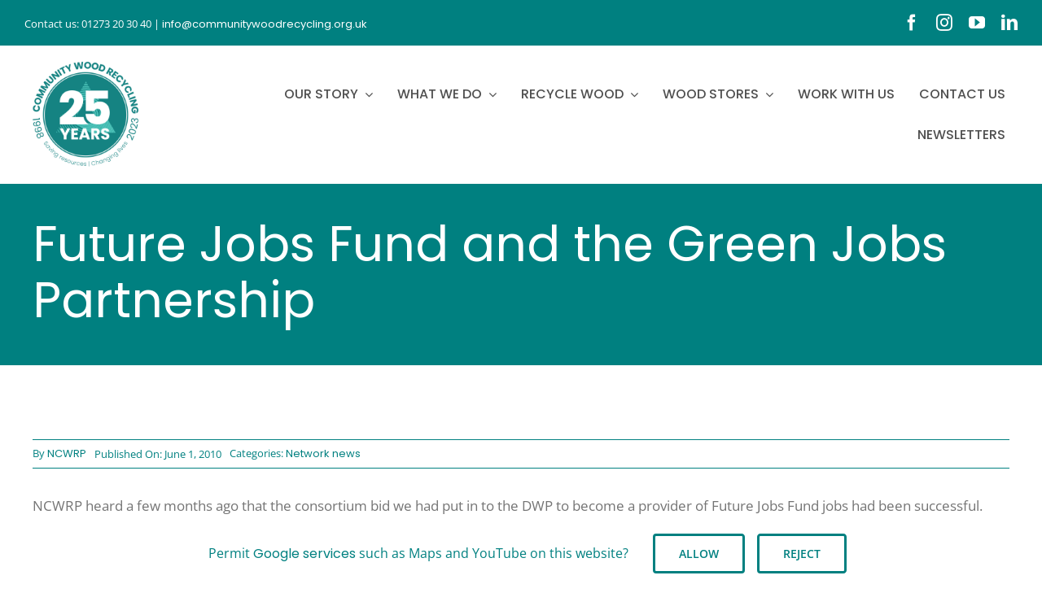

--- FILE ---
content_type: text/html; charset=utf-8
request_url: https://www.google.com/recaptcha/api2/anchor?ar=1&k=6Lfp898gAAAAACatp9Lksge_KNpEHprAIqSmMh9p&co=aHR0cHM6Ly9jb21tdW5pdHl3b29kcmVjeWNsaW5nLm9yZy51azo0NDM.&hl=en&v=N67nZn4AqZkNcbeMu4prBgzg&size=invisible&anchor-ms=20000&execute-ms=30000&cb=4la63p6xjllw
body_size: 48756
content:
<!DOCTYPE HTML><html dir="ltr" lang="en"><head><meta http-equiv="Content-Type" content="text/html; charset=UTF-8">
<meta http-equiv="X-UA-Compatible" content="IE=edge">
<title>reCAPTCHA</title>
<style type="text/css">
/* cyrillic-ext */
@font-face {
  font-family: 'Roboto';
  font-style: normal;
  font-weight: 400;
  font-stretch: 100%;
  src: url(//fonts.gstatic.com/s/roboto/v48/KFO7CnqEu92Fr1ME7kSn66aGLdTylUAMa3GUBHMdazTgWw.woff2) format('woff2');
  unicode-range: U+0460-052F, U+1C80-1C8A, U+20B4, U+2DE0-2DFF, U+A640-A69F, U+FE2E-FE2F;
}
/* cyrillic */
@font-face {
  font-family: 'Roboto';
  font-style: normal;
  font-weight: 400;
  font-stretch: 100%;
  src: url(//fonts.gstatic.com/s/roboto/v48/KFO7CnqEu92Fr1ME7kSn66aGLdTylUAMa3iUBHMdazTgWw.woff2) format('woff2');
  unicode-range: U+0301, U+0400-045F, U+0490-0491, U+04B0-04B1, U+2116;
}
/* greek-ext */
@font-face {
  font-family: 'Roboto';
  font-style: normal;
  font-weight: 400;
  font-stretch: 100%;
  src: url(//fonts.gstatic.com/s/roboto/v48/KFO7CnqEu92Fr1ME7kSn66aGLdTylUAMa3CUBHMdazTgWw.woff2) format('woff2');
  unicode-range: U+1F00-1FFF;
}
/* greek */
@font-face {
  font-family: 'Roboto';
  font-style: normal;
  font-weight: 400;
  font-stretch: 100%;
  src: url(//fonts.gstatic.com/s/roboto/v48/KFO7CnqEu92Fr1ME7kSn66aGLdTylUAMa3-UBHMdazTgWw.woff2) format('woff2');
  unicode-range: U+0370-0377, U+037A-037F, U+0384-038A, U+038C, U+038E-03A1, U+03A3-03FF;
}
/* math */
@font-face {
  font-family: 'Roboto';
  font-style: normal;
  font-weight: 400;
  font-stretch: 100%;
  src: url(//fonts.gstatic.com/s/roboto/v48/KFO7CnqEu92Fr1ME7kSn66aGLdTylUAMawCUBHMdazTgWw.woff2) format('woff2');
  unicode-range: U+0302-0303, U+0305, U+0307-0308, U+0310, U+0312, U+0315, U+031A, U+0326-0327, U+032C, U+032F-0330, U+0332-0333, U+0338, U+033A, U+0346, U+034D, U+0391-03A1, U+03A3-03A9, U+03B1-03C9, U+03D1, U+03D5-03D6, U+03F0-03F1, U+03F4-03F5, U+2016-2017, U+2034-2038, U+203C, U+2040, U+2043, U+2047, U+2050, U+2057, U+205F, U+2070-2071, U+2074-208E, U+2090-209C, U+20D0-20DC, U+20E1, U+20E5-20EF, U+2100-2112, U+2114-2115, U+2117-2121, U+2123-214F, U+2190, U+2192, U+2194-21AE, U+21B0-21E5, U+21F1-21F2, U+21F4-2211, U+2213-2214, U+2216-22FF, U+2308-230B, U+2310, U+2319, U+231C-2321, U+2336-237A, U+237C, U+2395, U+239B-23B7, U+23D0, U+23DC-23E1, U+2474-2475, U+25AF, U+25B3, U+25B7, U+25BD, U+25C1, U+25CA, U+25CC, U+25FB, U+266D-266F, U+27C0-27FF, U+2900-2AFF, U+2B0E-2B11, U+2B30-2B4C, U+2BFE, U+3030, U+FF5B, U+FF5D, U+1D400-1D7FF, U+1EE00-1EEFF;
}
/* symbols */
@font-face {
  font-family: 'Roboto';
  font-style: normal;
  font-weight: 400;
  font-stretch: 100%;
  src: url(//fonts.gstatic.com/s/roboto/v48/KFO7CnqEu92Fr1ME7kSn66aGLdTylUAMaxKUBHMdazTgWw.woff2) format('woff2');
  unicode-range: U+0001-000C, U+000E-001F, U+007F-009F, U+20DD-20E0, U+20E2-20E4, U+2150-218F, U+2190, U+2192, U+2194-2199, U+21AF, U+21E6-21F0, U+21F3, U+2218-2219, U+2299, U+22C4-22C6, U+2300-243F, U+2440-244A, U+2460-24FF, U+25A0-27BF, U+2800-28FF, U+2921-2922, U+2981, U+29BF, U+29EB, U+2B00-2BFF, U+4DC0-4DFF, U+FFF9-FFFB, U+10140-1018E, U+10190-1019C, U+101A0, U+101D0-101FD, U+102E0-102FB, U+10E60-10E7E, U+1D2C0-1D2D3, U+1D2E0-1D37F, U+1F000-1F0FF, U+1F100-1F1AD, U+1F1E6-1F1FF, U+1F30D-1F30F, U+1F315, U+1F31C, U+1F31E, U+1F320-1F32C, U+1F336, U+1F378, U+1F37D, U+1F382, U+1F393-1F39F, U+1F3A7-1F3A8, U+1F3AC-1F3AF, U+1F3C2, U+1F3C4-1F3C6, U+1F3CA-1F3CE, U+1F3D4-1F3E0, U+1F3ED, U+1F3F1-1F3F3, U+1F3F5-1F3F7, U+1F408, U+1F415, U+1F41F, U+1F426, U+1F43F, U+1F441-1F442, U+1F444, U+1F446-1F449, U+1F44C-1F44E, U+1F453, U+1F46A, U+1F47D, U+1F4A3, U+1F4B0, U+1F4B3, U+1F4B9, U+1F4BB, U+1F4BF, U+1F4C8-1F4CB, U+1F4D6, U+1F4DA, U+1F4DF, U+1F4E3-1F4E6, U+1F4EA-1F4ED, U+1F4F7, U+1F4F9-1F4FB, U+1F4FD-1F4FE, U+1F503, U+1F507-1F50B, U+1F50D, U+1F512-1F513, U+1F53E-1F54A, U+1F54F-1F5FA, U+1F610, U+1F650-1F67F, U+1F687, U+1F68D, U+1F691, U+1F694, U+1F698, U+1F6AD, U+1F6B2, U+1F6B9-1F6BA, U+1F6BC, U+1F6C6-1F6CF, U+1F6D3-1F6D7, U+1F6E0-1F6EA, U+1F6F0-1F6F3, U+1F6F7-1F6FC, U+1F700-1F7FF, U+1F800-1F80B, U+1F810-1F847, U+1F850-1F859, U+1F860-1F887, U+1F890-1F8AD, U+1F8B0-1F8BB, U+1F8C0-1F8C1, U+1F900-1F90B, U+1F93B, U+1F946, U+1F984, U+1F996, U+1F9E9, U+1FA00-1FA6F, U+1FA70-1FA7C, U+1FA80-1FA89, U+1FA8F-1FAC6, U+1FACE-1FADC, U+1FADF-1FAE9, U+1FAF0-1FAF8, U+1FB00-1FBFF;
}
/* vietnamese */
@font-face {
  font-family: 'Roboto';
  font-style: normal;
  font-weight: 400;
  font-stretch: 100%;
  src: url(//fonts.gstatic.com/s/roboto/v48/KFO7CnqEu92Fr1ME7kSn66aGLdTylUAMa3OUBHMdazTgWw.woff2) format('woff2');
  unicode-range: U+0102-0103, U+0110-0111, U+0128-0129, U+0168-0169, U+01A0-01A1, U+01AF-01B0, U+0300-0301, U+0303-0304, U+0308-0309, U+0323, U+0329, U+1EA0-1EF9, U+20AB;
}
/* latin-ext */
@font-face {
  font-family: 'Roboto';
  font-style: normal;
  font-weight: 400;
  font-stretch: 100%;
  src: url(//fonts.gstatic.com/s/roboto/v48/KFO7CnqEu92Fr1ME7kSn66aGLdTylUAMa3KUBHMdazTgWw.woff2) format('woff2');
  unicode-range: U+0100-02BA, U+02BD-02C5, U+02C7-02CC, U+02CE-02D7, U+02DD-02FF, U+0304, U+0308, U+0329, U+1D00-1DBF, U+1E00-1E9F, U+1EF2-1EFF, U+2020, U+20A0-20AB, U+20AD-20C0, U+2113, U+2C60-2C7F, U+A720-A7FF;
}
/* latin */
@font-face {
  font-family: 'Roboto';
  font-style: normal;
  font-weight: 400;
  font-stretch: 100%;
  src: url(//fonts.gstatic.com/s/roboto/v48/KFO7CnqEu92Fr1ME7kSn66aGLdTylUAMa3yUBHMdazQ.woff2) format('woff2');
  unicode-range: U+0000-00FF, U+0131, U+0152-0153, U+02BB-02BC, U+02C6, U+02DA, U+02DC, U+0304, U+0308, U+0329, U+2000-206F, U+20AC, U+2122, U+2191, U+2193, U+2212, U+2215, U+FEFF, U+FFFD;
}
/* cyrillic-ext */
@font-face {
  font-family: 'Roboto';
  font-style: normal;
  font-weight: 500;
  font-stretch: 100%;
  src: url(//fonts.gstatic.com/s/roboto/v48/KFO7CnqEu92Fr1ME7kSn66aGLdTylUAMa3GUBHMdazTgWw.woff2) format('woff2');
  unicode-range: U+0460-052F, U+1C80-1C8A, U+20B4, U+2DE0-2DFF, U+A640-A69F, U+FE2E-FE2F;
}
/* cyrillic */
@font-face {
  font-family: 'Roboto';
  font-style: normal;
  font-weight: 500;
  font-stretch: 100%;
  src: url(//fonts.gstatic.com/s/roboto/v48/KFO7CnqEu92Fr1ME7kSn66aGLdTylUAMa3iUBHMdazTgWw.woff2) format('woff2');
  unicode-range: U+0301, U+0400-045F, U+0490-0491, U+04B0-04B1, U+2116;
}
/* greek-ext */
@font-face {
  font-family: 'Roboto';
  font-style: normal;
  font-weight: 500;
  font-stretch: 100%;
  src: url(//fonts.gstatic.com/s/roboto/v48/KFO7CnqEu92Fr1ME7kSn66aGLdTylUAMa3CUBHMdazTgWw.woff2) format('woff2');
  unicode-range: U+1F00-1FFF;
}
/* greek */
@font-face {
  font-family: 'Roboto';
  font-style: normal;
  font-weight: 500;
  font-stretch: 100%;
  src: url(//fonts.gstatic.com/s/roboto/v48/KFO7CnqEu92Fr1ME7kSn66aGLdTylUAMa3-UBHMdazTgWw.woff2) format('woff2');
  unicode-range: U+0370-0377, U+037A-037F, U+0384-038A, U+038C, U+038E-03A1, U+03A3-03FF;
}
/* math */
@font-face {
  font-family: 'Roboto';
  font-style: normal;
  font-weight: 500;
  font-stretch: 100%;
  src: url(//fonts.gstatic.com/s/roboto/v48/KFO7CnqEu92Fr1ME7kSn66aGLdTylUAMawCUBHMdazTgWw.woff2) format('woff2');
  unicode-range: U+0302-0303, U+0305, U+0307-0308, U+0310, U+0312, U+0315, U+031A, U+0326-0327, U+032C, U+032F-0330, U+0332-0333, U+0338, U+033A, U+0346, U+034D, U+0391-03A1, U+03A3-03A9, U+03B1-03C9, U+03D1, U+03D5-03D6, U+03F0-03F1, U+03F4-03F5, U+2016-2017, U+2034-2038, U+203C, U+2040, U+2043, U+2047, U+2050, U+2057, U+205F, U+2070-2071, U+2074-208E, U+2090-209C, U+20D0-20DC, U+20E1, U+20E5-20EF, U+2100-2112, U+2114-2115, U+2117-2121, U+2123-214F, U+2190, U+2192, U+2194-21AE, U+21B0-21E5, U+21F1-21F2, U+21F4-2211, U+2213-2214, U+2216-22FF, U+2308-230B, U+2310, U+2319, U+231C-2321, U+2336-237A, U+237C, U+2395, U+239B-23B7, U+23D0, U+23DC-23E1, U+2474-2475, U+25AF, U+25B3, U+25B7, U+25BD, U+25C1, U+25CA, U+25CC, U+25FB, U+266D-266F, U+27C0-27FF, U+2900-2AFF, U+2B0E-2B11, U+2B30-2B4C, U+2BFE, U+3030, U+FF5B, U+FF5D, U+1D400-1D7FF, U+1EE00-1EEFF;
}
/* symbols */
@font-face {
  font-family: 'Roboto';
  font-style: normal;
  font-weight: 500;
  font-stretch: 100%;
  src: url(//fonts.gstatic.com/s/roboto/v48/KFO7CnqEu92Fr1ME7kSn66aGLdTylUAMaxKUBHMdazTgWw.woff2) format('woff2');
  unicode-range: U+0001-000C, U+000E-001F, U+007F-009F, U+20DD-20E0, U+20E2-20E4, U+2150-218F, U+2190, U+2192, U+2194-2199, U+21AF, U+21E6-21F0, U+21F3, U+2218-2219, U+2299, U+22C4-22C6, U+2300-243F, U+2440-244A, U+2460-24FF, U+25A0-27BF, U+2800-28FF, U+2921-2922, U+2981, U+29BF, U+29EB, U+2B00-2BFF, U+4DC0-4DFF, U+FFF9-FFFB, U+10140-1018E, U+10190-1019C, U+101A0, U+101D0-101FD, U+102E0-102FB, U+10E60-10E7E, U+1D2C0-1D2D3, U+1D2E0-1D37F, U+1F000-1F0FF, U+1F100-1F1AD, U+1F1E6-1F1FF, U+1F30D-1F30F, U+1F315, U+1F31C, U+1F31E, U+1F320-1F32C, U+1F336, U+1F378, U+1F37D, U+1F382, U+1F393-1F39F, U+1F3A7-1F3A8, U+1F3AC-1F3AF, U+1F3C2, U+1F3C4-1F3C6, U+1F3CA-1F3CE, U+1F3D4-1F3E0, U+1F3ED, U+1F3F1-1F3F3, U+1F3F5-1F3F7, U+1F408, U+1F415, U+1F41F, U+1F426, U+1F43F, U+1F441-1F442, U+1F444, U+1F446-1F449, U+1F44C-1F44E, U+1F453, U+1F46A, U+1F47D, U+1F4A3, U+1F4B0, U+1F4B3, U+1F4B9, U+1F4BB, U+1F4BF, U+1F4C8-1F4CB, U+1F4D6, U+1F4DA, U+1F4DF, U+1F4E3-1F4E6, U+1F4EA-1F4ED, U+1F4F7, U+1F4F9-1F4FB, U+1F4FD-1F4FE, U+1F503, U+1F507-1F50B, U+1F50D, U+1F512-1F513, U+1F53E-1F54A, U+1F54F-1F5FA, U+1F610, U+1F650-1F67F, U+1F687, U+1F68D, U+1F691, U+1F694, U+1F698, U+1F6AD, U+1F6B2, U+1F6B9-1F6BA, U+1F6BC, U+1F6C6-1F6CF, U+1F6D3-1F6D7, U+1F6E0-1F6EA, U+1F6F0-1F6F3, U+1F6F7-1F6FC, U+1F700-1F7FF, U+1F800-1F80B, U+1F810-1F847, U+1F850-1F859, U+1F860-1F887, U+1F890-1F8AD, U+1F8B0-1F8BB, U+1F8C0-1F8C1, U+1F900-1F90B, U+1F93B, U+1F946, U+1F984, U+1F996, U+1F9E9, U+1FA00-1FA6F, U+1FA70-1FA7C, U+1FA80-1FA89, U+1FA8F-1FAC6, U+1FACE-1FADC, U+1FADF-1FAE9, U+1FAF0-1FAF8, U+1FB00-1FBFF;
}
/* vietnamese */
@font-face {
  font-family: 'Roboto';
  font-style: normal;
  font-weight: 500;
  font-stretch: 100%;
  src: url(//fonts.gstatic.com/s/roboto/v48/KFO7CnqEu92Fr1ME7kSn66aGLdTylUAMa3OUBHMdazTgWw.woff2) format('woff2');
  unicode-range: U+0102-0103, U+0110-0111, U+0128-0129, U+0168-0169, U+01A0-01A1, U+01AF-01B0, U+0300-0301, U+0303-0304, U+0308-0309, U+0323, U+0329, U+1EA0-1EF9, U+20AB;
}
/* latin-ext */
@font-face {
  font-family: 'Roboto';
  font-style: normal;
  font-weight: 500;
  font-stretch: 100%;
  src: url(//fonts.gstatic.com/s/roboto/v48/KFO7CnqEu92Fr1ME7kSn66aGLdTylUAMa3KUBHMdazTgWw.woff2) format('woff2');
  unicode-range: U+0100-02BA, U+02BD-02C5, U+02C7-02CC, U+02CE-02D7, U+02DD-02FF, U+0304, U+0308, U+0329, U+1D00-1DBF, U+1E00-1E9F, U+1EF2-1EFF, U+2020, U+20A0-20AB, U+20AD-20C0, U+2113, U+2C60-2C7F, U+A720-A7FF;
}
/* latin */
@font-face {
  font-family: 'Roboto';
  font-style: normal;
  font-weight: 500;
  font-stretch: 100%;
  src: url(//fonts.gstatic.com/s/roboto/v48/KFO7CnqEu92Fr1ME7kSn66aGLdTylUAMa3yUBHMdazQ.woff2) format('woff2');
  unicode-range: U+0000-00FF, U+0131, U+0152-0153, U+02BB-02BC, U+02C6, U+02DA, U+02DC, U+0304, U+0308, U+0329, U+2000-206F, U+20AC, U+2122, U+2191, U+2193, U+2212, U+2215, U+FEFF, U+FFFD;
}
/* cyrillic-ext */
@font-face {
  font-family: 'Roboto';
  font-style: normal;
  font-weight: 900;
  font-stretch: 100%;
  src: url(//fonts.gstatic.com/s/roboto/v48/KFO7CnqEu92Fr1ME7kSn66aGLdTylUAMa3GUBHMdazTgWw.woff2) format('woff2');
  unicode-range: U+0460-052F, U+1C80-1C8A, U+20B4, U+2DE0-2DFF, U+A640-A69F, U+FE2E-FE2F;
}
/* cyrillic */
@font-face {
  font-family: 'Roboto';
  font-style: normal;
  font-weight: 900;
  font-stretch: 100%;
  src: url(//fonts.gstatic.com/s/roboto/v48/KFO7CnqEu92Fr1ME7kSn66aGLdTylUAMa3iUBHMdazTgWw.woff2) format('woff2');
  unicode-range: U+0301, U+0400-045F, U+0490-0491, U+04B0-04B1, U+2116;
}
/* greek-ext */
@font-face {
  font-family: 'Roboto';
  font-style: normal;
  font-weight: 900;
  font-stretch: 100%;
  src: url(//fonts.gstatic.com/s/roboto/v48/KFO7CnqEu92Fr1ME7kSn66aGLdTylUAMa3CUBHMdazTgWw.woff2) format('woff2');
  unicode-range: U+1F00-1FFF;
}
/* greek */
@font-face {
  font-family: 'Roboto';
  font-style: normal;
  font-weight: 900;
  font-stretch: 100%;
  src: url(//fonts.gstatic.com/s/roboto/v48/KFO7CnqEu92Fr1ME7kSn66aGLdTylUAMa3-UBHMdazTgWw.woff2) format('woff2');
  unicode-range: U+0370-0377, U+037A-037F, U+0384-038A, U+038C, U+038E-03A1, U+03A3-03FF;
}
/* math */
@font-face {
  font-family: 'Roboto';
  font-style: normal;
  font-weight: 900;
  font-stretch: 100%;
  src: url(//fonts.gstatic.com/s/roboto/v48/KFO7CnqEu92Fr1ME7kSn66aGLdTylUAMawCUBHMdazTgWw.woff2) format('woff2');
  unicode-range: U+0302-0303, U+0305, U+0307-0308, U+0310, U+0312, U+0315, U+031A, U+0326-0327, U+032C, U+032F-0330, U+0332-0333, U+0338, U+033A, U+0346, U+034D, U+0391-03A1, U+03A3-03A9, U+03B1-03C9, U+03D1, U+03D5-03D6, U+03F0-03F1, U+03F4-03F5, U+2016-2017, U+2034-2038, U+203C, U+2040, U+2043, U+2047, U+2050, U+2057, U+205F, U+2070-2071, U+2074-208E, U+2090-209C, U+20D0-20DC, U+20E1, U+20E5-20EF, U+2100-2112, U+2114-2115, U+2117-2121, U+2123-214F, U+2190, U+2192, U+2194-21AE, U+21B0-21E5, U+21F1-21F2, U+21F4-2211, U+2213-2214, U+2216-22FF, U+2308-230B, U+2310, U+2319, U+231C-2321, U+2336-237A, U+237C, U+2395, U+239B-23B7, U+23D0, U+23DC-23E1, U+2474-2475, U+25AF, U+25B3, U+25B7, U+25BD, U+25C1, U+25CA, U+25CC, U+25FB, U+266D-266F, U+27C0-27FF, U+2900-2AFF, U+2B0E-2B11, U+2B30-2B4C, U+2BFE, U+3030, U+FF5B, U+FF5D, U+1D400-1D7FF, U+1EE00-1EEFF;
}
/* symbols */
@font-face {
  font-family: 'Roboto';
  font-style: normal;
  font-weight: 900;
  font-stretch: 100%;
  src: url(//fonts.gstatic.com/s/roboto/v48/KFO7CnqEu92Fr1ME7kSn66aGLdTylUAMaxKUBHMdazTgWw.woff2) format('woff2');
  unicode-range: U+0001-000C, U+000E-001F, U+007F-009F, U+20DD-20E0, U+20E2-20E4, U+2150-218F, U+2190, U+2192, U+2194-2199, U+21AF, U+21E6-21F0, U+21F3, U+2218-2219, U+2299, U+22C4-22C6, U+2300-243F, U+2440-244A, U+2460-24FF, U+25A0-27BF, U+2800-28FF, U+2921-2922, U+2981, U+29BF, U+29EB, U+2B00-2BFF, U+4DC0-4DFF, U+FFF9-FFFB, U+10140-1018E, U+10190-1019C, U+101A0, U+101D0-101FD, U+102E0-102FB, U+10E60-10E7E, U+1D2C0-1D2D3, U+1D2E0-1D37F, U+1F000-1F0FF, U+1F100-1F1AD, U+1F1E6-1F1FF, U+1F30D-1F30F, U+1F315, U+1F31C, U+1F31E, U+1F320-1F32C, U+1F336, U+1F378, U+1F37D, U+1F382, U+1F393-1F39F, U+1F3A7-1F3A8, U+1F3AC-1F3AF, U+1F3C2, U+1F3C4-1F3C6, U+1F3CA-1F3CE, U+1F3D4-1F3E0, U+1F3ED, U+1F3F1-1F3F3, U+1F3F5-1F3F7, U+1F408, U+1F415, U+1F41F, U+1F426, U+1F43F, U+1F441-1F442, U+1F444, U+1F446-1F449, U+1F44C-1F44E, U+1F453, U+1F46A, U+1F47D, U+1F4A3, U+1F4B0, U+1F4B3, U+1F4B9, U+1F4BB, U+1F4BF, U+1F4C8-1F4CB, U+1F4D6, U+1F4DA, U+1F4DF, U+1F4E3-1F4E6, U+1F4EA-1F4ED, U+1F4F7, U+1F4F9-1F4FB, U+1F4FD-1F4FE, U+1F503, U+1F507-1F50B, U+1F50D, U+1F512-1F513, U+1F53E-1F54A, U+1F54F-1F5FA, U+1F610, U+1F650-1F67F, U+1F687, U+1F68D, U+1F691, U+1F694, U+1F698, U+1F6AD, U+1F6B2, U+1F6B9-1F6BA, U+1F6BC, U+1F6C6-1F6CF, U+1F6D3-1F6D7, U+1F6E0-1F6EA, U+1F6F0-1F6F3, U+1F6F7-1F6FC, U+1F700-1F7FF, U+1F800-1F80B, U+1F810-1F847, U+1F850-1F859, U+1F860-1F887, U+1F890-1F8AD, U+1F8B0-1F8BB, U+1F8C0-1F8C1, U+1F900-1F90B, U+1F93B, U+1F946, U+1F984, U+1F996, U+1F9E9, U+1FA00-1FA6F, U+1FA70-1FA7C, U+1FA80-1FA89, U+1FA8F-1FAC6, U+1FACE-1FADC, U+1FADF-1FAE9, U+1FAF0-1FAF8, U+1FB00-1FBFF;
}
/* vietnamese */
@font-face {
  font-family: 'Roboto';
  font-style: normal;
  font-weight: 900;
  font-stretch: 100%;
  src: url(//fonts.gstatic.com/s/roboto/v48/KFO7CnqEu92Fr1ME7kSn66aGLdTylUAMa3OUBHMdazTgWw.woff2) format('woff2');
  unicode-range: U+0102-0103, U+0110-0111, U+0128-0129, U+0168-0169, U+01A0-01A1, U+01AF-01B0, U+0300-0301, U+0303-0304, U+0308-0309, U+0323, U+0329, U+1EA0-1EF9, U+20AB;
}
/* latin-ext */
@font-face {
  font-family: 'Roboto';
  font-style: normal;
  font-weight: 900;
  font-stretch: 100%;
  src: url(//fonts.gstatic.com/s/roboto/v48/KFO7CnqEu92Fr1ME7kSn66aGLdTylUAMa3KUBHMdazTgWw.woff2) format('woff2');
  unicode-range: U+0100-02BA, U+02BD-02C5, U+02C7-02CC, U+02CE-02D7, U+02DD-02FF, U+0304, U+0308, U+0329, U+1D00-1DBF, U+1E00-1E9F, U+1EF2-1EFF, U+2020, U+20A0-20AB, U+20AD-20C0, U+2113, U+2C60-2C7F, U+A720-A7FF;
}
/* latin */
@font-face {
  font-family: 'Roboto';
  font-style: normal;
  font-weight: 900;
  font-stretch: 100%;
  src: url(//fonts.gstatic.com/s/roboto/v48/KFO7CnqEu92Fr1ME7kSn66aGLdTylUAMa3yUBHMdazQ.woff2) format('woff2');
  unicode-range: U+0000-00FF, U+0131, U+0152-0153, U+02BB-02BC, U+02C6, U+02DA, U+02DC, U+0304, U+0308, U+0329, U+2000-206F, U+20AC, U+2122, U+2191, U+2193, U+2212, U+2215, U+FEFF, U+FFFD;
}

</style>
<link rel="stylesheet" type="text/css" href="https://www.gstatic.com/recaptcha/releases/N67nZn4AqZkNcbeMu4prBgzg/styles__ltr.css">
<script nonce="jcxevmqT1OsPOFjnKuQrRA" type="text/javascript">window['__recaptcha_api'] = 'https://www.google.com/recaptcha/api2/';</script>
<script type="text/javascript" src="https://www.gstatic.com/recaptcha/releases/N67nZn4AqZkNcbeMu4prBgzg/recaptcha__en.js" nonce="jcxevmqT1OsPOFjnKuQrRA">
      
    </script></head>
<body><div id="rc-anchor-alert" class="rc-anchor-alert"></div>
<input type="hidden" id="recaptcha-token" value="[base64]">
<script type="text/javascript" nonce="jcxevmqT1OsPOFjnKuQrRA">
      recaptcha.anchor.Main.init("[\x22ainput\x22,[\x22bgdata\x22,\x22\x22,\[base64]/[base64]/MjU1Ong/[base64]/[base64]/[base64]/[base64]/[base64]/[base64]/[base64]/[base64]/[base64]/[base64]/[base64]/[base64]/[base64]/[base64]/[base64]\\u003d\x22,\[base64]\x22,\x22w5jCjsKVwp7DqMOGwqTDvsKOwoUVw4RBY8KJw7HCnzcVVkscw5EwSsKIwoDCgsKmw7RvwrPCv8OOccOAwrHCvcOAR3PDlMKYwqsPw4Aow4Z/UG4YwpR9I38OHMKhZX/DhEQvPVQVw5jDu8O7bcOrV8Osw70Iw4Nmw7LCt8KfwqPCqcKAFDTDrFrDjStSdzLCqMO5wrsbci1aw5nChEdRwo7CncKxIMOXwpILwoNOwpZOwptywrHDgkfCgmnDkR/[base64]/Cjw/Cs8OCw7jCksOiwrEPwoc+KzNrcFpew6DDmU/DhTzCkyrCh8K3Ii5vTEpnwrU7wrVaasKCw4ZwX1DCkcKxw7TCrMKCYcOracKaw6HCmMKqwoXDgwvCg8OPw57DrcKwG2Y5wrrCtsO9wqzDtjRow4jDncKFw5DChQkQw60iIsK3XzbCiMKnw5EARcO7LVLDsm90FEJpaMKsw7BcIynDo3bCkytuIF1cSyrDiMOVwoLCoX/CrzcyZThVwrwsLkgtwqPCv8KfwrlIw75/w6rDmsKEwoE4w4s8worDkxvCvATCnsKIwqLDtCHCnkLDnsOFwpMSwoFZwpFqDMOUwp3DiT8UVcKdw54AfcODKMO1YsKAchF/OcKDFMONZXk6Rnhjw5xkw6LDtmg3WsKPG0wswrxuNnnCpQfDpsONwqYywrDCvsK8wp/Ds3bDnFo1wq0pf8O9w6d1w6fDlMOMPcKVw7XCgAYaw782NMKSw6EvZmAdw4/DpMKZDMOmw5oEThrCicO6ZsK5w5bCvMOrw4hVFsOHwovCrsK8e8KGXBzDqsOLwqnCujLDoj7CrMKuwpDCksOtV8O/[base64]/NEHDrRzDlcK7AMO8w5weSsKAwrDCgMOUwoo1wq4HTiAawr3DgsOmCBtpUAPCoMOMw7o1w6oiRXU0w5jCmMOSwrnDq1zDnMOXwoE3I8OlfGZzIiNkw4DDmGPCnMOueMOVw5Eiw7dFw4R5fn7CgGpZAWJ1V23CsRPDocOewoQtwqzCmcOOS8Kjw7QGw5bDuX3DiS/DoCZocixQBsObNFV7wpzCh2ReBMOiw5VQamrDkSJqw6Ycw5ZZGz7CsjEJw6TDpMKzwrBSIcKrw68ETg3DjXt/fXVSwozCh8KUbyQRw7zDuMKWwqvDu8OGN8Kgw43DpMOgw69Qw5fCncOew6kWwrbClMOtw5/CjzNvw5fCni/DnsKmOE7CmhPDhk3DnxlsM8O3MmPDhyZYwpBDw6lFwqfDkDkNwpxWwoHDlcKNw6NUwovDisKQVAFGEcKeQcKUM8KmwqPCs2zDqDbClSk5wqbCr3XDglYPbcOPw6HCi8KTw5bCr8KEw67Cg8O/RsK5wrfDhQ/DpB7DocOVF8K3P8OQLUpdw47DvF/DmMKFPcOLVMKzBSAQRMO1asOIcgnClx9QHcKAw4PDh8OEw4nCpUEpw4gQw4cMw7dmwrvCrhbDuh0DwozDpF/DkcOGSiQWw7VCw4oywoM3N8K2wpoMGcKbwofCucKOUsK3VX9xw4bCrMK3GkdKDHnCjMKkw5LCsDnDkDHCrsOaIQDDp8O7w4DDuScyT8OkwpZyZUMbYsOdwrPDiw/Do1YWwoxmX8K5VHxjwp7DpMOdZ3UmTyTDk8KOH1rDkyrCoMKxU8OaR0MBwoBydsKGwqXCqxNdPcOkE8K0LGzCmcOTwppqwo3DmiTDv8KMwolEViIgwpDDs8Kwwo0yw4xLGMKKeCNtw53DssKYMhzDgyTChBB8VsODw55SJcOiQSF4w5LDggteS8K3CMOdwp/[base64]/[base64]/CrTYaw5ATwrMKwq3CoGnCq8O4w63DsndVwozCmsObCAnCrsOnw55wwrXCrBhWw5tFwoMpw4xDw6nDn8OoWsOgwookwrlyP8KMLcOzehLDllbDrsO+VsKmWMKMwr14w5tUP8OOw5IMwpJZw7I0BcKRw7/DvMOSXlUfw51OwqTDnMO8Y8OOw5nCscKkwoBKwo/DhsK+w7DDgcKvCy44wol1w6s6PTh6w456JcOrBMODwqdWwrdEw67CtsKSwr5/McKywofDrcKMP3XCrsK4Qj9zw4JvGk/CtcOSVcO5wrDDkcKgw7vCrAQDw5zCscKBwpMKw4DCg2LChcOKwrrCh8KFwpE8MBfCnjdeWsOuYsKwXsOIHMO8Q8ONw7JrIivCpcKIXMOYdCtIEcK/w7oKw4TDpcKhw6Qnw73DicK8wq/[base64]/CtcKEWcKrwpvCu1LCvXMiKsKJE27ClsK1wogQwq3CvU7Di18lw4R5bQ/DlcKcGcONw6jDii1fXSh5XsKDecKvDDzCvcOdQsORw4lPQcOdwpNQRMKMwoATemjDo8O2w47CssOgw6M7Ci5iwrzDrm4aViHCuQICwrtewrjDrlJawqkINThaw58YwrrDmcO6w7fCmDFlwrIMTcKVw5YlHsK1woPCpMKxfMO8w783TWE/w4bDg8OBfz7DgMKAw4B7wqPDvnwMwrNhaMKkwrDClcKKO8K+OD/CmU9PT1LCpMKJJEjDpBPDkcKKwqLDp8Oxw5sNaiDCl3PCnH0awodEF8KHL8KqDlvDvcKewqcKwo5AdE7Ci2XDssKhCB8sQiAdIA7Cg8K/wqR/w7fCj8KTwoVzAiYybGoYYcKnBsODw4NscMKEw6FLwqtuw6DDiybCoA7CqsKKQWAsw6vChAV9wofDlsK9w6gww6ACNMKEwoh0A8K6wrJHwonDosOTG8Kbw4/[base64]/CmMKjB33Ck3BSGQnDoGvDjsKeNyNjKHTDnUN8w6opwonCmMOnwofDuSPDq8KlDsO+w5rCjhs7wqrDsnXDugAJXEjDmjVswq07EMOcw4sVw7x6wpgiw7Y4w50MMsKbw6QIw7rDnT15OzvCkcOcZ8KiOcOnw6QGIcO7TQTCjXkwwpPCvjTDm0ZOwrUXw4AJJDszESTDqC/[base64]/CuVnCnsKkEXPDmknDvBgIwrPDqELCg8KgwqfCoxgaQsKCdcK1w5YyVMOvw7YATcOMwrLChAciXSsFWxLDuTo4wrk8T3QoWCEdw4Itwr/DiR50J8ODN0bDjiPCiVjDqcKOT8KGw4FfHxQZwrkZeQg8RMOebnINwrzDqixFwpxGTcKhHQYCKsOHw5fDosOBwqLDgMO8TsO0wqEAX8K1w7bDvMOLwrLDu14De0XDrksDwrLCkyfDh2kpwpI2OsOJwofDvMO4w6/CsMOUOlzDgRMxw77Dk8OMK8Otw5ccw7TDg2bDgCHDggLCrVFecMOBSB/Dnz5vw5XDmHgXwphZw60GH0XDosO2LMOZfcOQVsOzasOZMcOURiEPLsOfDcKzfE0SwqvCtxXClirCtRHCixPDmThjwqUzPMOTE2RNwpHCvg1lEBnCp1lrwoDDrEfDtMKrw67CnU4gw4vCgSRIwqHCqcOtw5/DrsK4BDbCrcK4MWEgwp8Iwod/wojDs1PCrBnDj1VaecKGwos9KMKnw7U2T2TCm8OuMlxQEsKqw6rDnjjCsikxClx0w47ClMOdYcOBwp97wo1Zw4c+w5k/dsKiw4/CrsKrIyHDqsO4wrrClMO+bgPCl8KUwofCnGDDj0PDicKlQjwHfMKXw5Vqw7/[base64]/CiWfCnsOcIGvChcK9PBTCkmzDhVUFJsKJwoXDqG3DnX4+BEzDgFjDu8KOwpcpCm9XXMKSfMKRwo7DpcOCBVzCmTjDkcKwasOWwpzCjMOEZXLDkCPDmAkuw7/CssOiIMKtew5mIFPDoMKgY8O+BsKYDyrCsMK0K8K/azHDrxvDrsOiEMOhw7ZTwpfCicO9w7rDsx8cICrDkTIow67CkcKKTcOkwrrDk0zDpsKiwqTDg8O/PEfCjsONOn49w4gHP33CvMKXw7DDlMOMc3tbw79hw7nDnkQUw6FqcADCpX5hwoXDsE/DnAPDn8OxX3vDmcKPwr7DnMK9w5coBQwMw6wJOcO+dMOWJUjCp8O5wovDtcOmb8OawocfD8OmwoPCvcOlw7h3VsK6ccKzDjnCj8OCw6IQwq9Ow5jDimXCk8Kfw6XCg1nCosKdwp3DscOCN8O/[base64]/[base64]/w4wKasKXwqDCqWt2RQXDphpIeiwowrnChH/Dn8Ouw4jDoy0OJsOFbV3ChVLDv1XDiT3Dh0rDkcKuw7vCg1FlwrFIOcKdwoHDvUvCn8OnL8Ogw4DDlHkmeBPCkMOrwo/DnxYCHnbCqsKEU8Omwq58wpzDicOwRH/Dlz3DphHCqMOvwrfDp1c0csOKasKzMsOAwqwJwq/CgQzCvsO8w795FsOyUsKDbcK2asK8w7law751wrtWC8OjwrvClsKEw5lMwqzDoMO7w7pzwpQcwrsvw5PDj18Mw6I/[base64]/Co8KLM8KTwqp1wo3Cl8OIw5xmwo3CqHFTHsKdw583K34/T09IT2wUY8OVw51xewfDr2/CtBEyN2PCn8K4w61JSGpKwrQEAG1YIQdTw6J6wpIqwpkKw7/ClQrDjB7CvTfDuDXDtnZyIRYiZkDClD9QOsOOwrHDhWPDmMKlUcOTF8Osw4HDt8KgBsKLwrF6wrnCqC/CosKZZx0hCyBmwrs1GBhOw5ocw6ZkA8KCGMOewq48CWTCozjDiHLCusOow6NScDVEwpfDqMKYEcO3JsKMwpbCrcKQV0l0EzDCs1TCrMKmXMOuUcKwBmTCscK5RsOXWMKaBcOPw6LDkTvDjXUhTsO+woXCohjDhCE9w63DiMK5w7fCusKUEl7ClcKywoMnw7rCmcO/w57DumvDlcKDwrzDijfCh8Kbw7PDtVnDvsKXQU7CmsKIwrPDgkPDsDPCqRgzw6FXKsOwScKwwovCnh/DkMOiw7tGHsKiwoLDqsOPRXYdw5nDsX/CrMKAwp5bwokRBMKdD8KCDsOeYCAAwo17EcOEwr7Co0bCpDRWw4LClsKdP8OXw5sKXsOsSwIpw6R4wpogOMKyQcKze8OmdGBnw4jCpcOsPEUBY1R2EV5bTULDjHkeJsOZUcOywoLDs8KHQkRsQMOGJCMlVcKsw6XDs3tZwqBWQjjCl2VWbF/Dq8Oaw53DosKPDgLCrClvYkHDn37Cn8KMIWjCqWIXwoLCq8Kyw63DmhnDvBQow5XCmMKkwpIVw7/DncOYd8OXU8Kyw5zCk8KaDDIHU2DCicKMeMOKwrQxfMK2Ym/CpcO5WcKRBy7Dpm/[base64]/[base64]/w7vDmcOTwrhww57CrBAywoBbwoDDmcKSREQ5PMKBW8OEasO/wpTDu8Ogw4nCvFPDhlB7N8OUKMKSSsK4OcOrw5vDvVFMwrPCgUI/wpU4w4Evw7PDv8KcwpXDr1HCnEnDu8OhMyDClynDmsOpdHhJw6x/w5nDssOdw5l6RjnCscONLk19C3c8K8OSwq5dwqN+DCxHw7V+wr7CtMOtw7XDjcOYw7VIScKZw7Jzw4TDisO+w5BQacO0FyzDt8OEwqNYM8KDw4DDlMOaVcK/w4F4w5B5w7JzwpbDp8Kvw7g5w7TCgCLDiGQZwrPDv1/CrUtpWnLDpXfDocOrw77Cj1nCusKuw7fCiVfDvMOdW8OLwozCicOPbEpFw4rDo8KWbmjCnSBww53Dv1FbwoQIdnzDqDw5w5I6NFrDoVPDmDDCiF9vYURJAsK6w6BEAMOWMTDCo8KWwpvDhcOKaMOKS8K/wrzDqxjDi8Oue0o5wrzDgg7CgsOICcOQNsKQw5/DucKGDsKSw6jCncO5d8Oaw6bCtsOMwrrClsOdZgZhw7zDvx3CpMKaw4VZV8Kuw4F4RMO0DcOzQiLCucOCGcKveMOpw5RNS8KQw4PCgllGw4MHPAg+EcOpSjfCp1Y8GMONWsOHw6bDv3fCqkHDvUQ/w5PCr0IfwqbCsCtnARjDtsO6w7glwolBOyTDi05pwpvCvF4VCTLDkcOkwqHDgAsfOsKMw5MlwoLCgMKTw57CoMOKAsKowqVFN8O6ScK2T8OIIngGwp/CnMKrEsKfe0hFUsKtAifCkcK8w5sDfWTDr2nCgWvCvsOlw7PCqh7ClizCvsODwrYjw60Cw6U+wqvCosKgwqnCvWFiw7FTQinDicKywqVKVWVYXk5PcUvDicKiaCg+JQpFYsOcE8ORDcK2bzHCh8OLDiTDgMKkHsKbw53DmhhoDyEUwqUmQ8Oiwp/CiDY7KcKfazLDrMKUwqcfw5k/KcOFIUzDpATCpgQ2w78Lw5rDoMKew6nCv3oTCl9oQsOiCsO5A8OJw4HDgHcRwr/[base64]/DiyYawobCi8KlQSLDrcOFwpogAsKLPzrDlWrDjcOhwp/DvhTCh8KccFfDmBzDpQtzVMKiw7APw4oUw5g3w4FbwpY5RVxNGFBrV8Knw4TDvsK/YHLCnGrCjMOew7F/wqPDjcKHOBzCmVQIeMObDcOWCDnDkAU1GMOHMxbDt2fCvU8bwqBmYkrDhSx+w7wvGXrCq3bDgMKDbB/Dv0rCoFjDhsOFAEk0CkwVwpVTwpIbwp5mTS8Dw7rCi8K/w7fChWI3woNmw4/[base64]/CpnTDp8O9NsOLw5YFw4LCl8Kew6vDnVzDmw7Dm8KbwpnCuljCsTfDtcOuw5Fjw713wpERXi0mwr3DhsK8w5Aow63DrsKNW8Ogwoh1H8OWw5wkJljClXhnw7tiw7ohwpAaw4TCocORDlDCqnvDhCzCsRvDp8K7wpPCmcO4RMOTXcOqaEkzwplnwoXDlH/DhMKaV8OQw4ANw5TDuBxHDxbDsi7CvBlkwo7DgRU0XBHDkcKHQAtYw4JIUcKUGnbCkgJrdMOyw51owpXDo8KzY0zDpMKBwqIsUMO+UlTDjA8Swod4w4lfF05Xwp/DtsOGw7gvKl5nLB/CiMKfB8K2XsOfw7FqcQ0Hwo8Dw5DCtFwhwrXCssOlD8OsMcKZAMKnaXbCoEB9dknDpMKrwpNrKsOgw6/[base64]/wo7CtsK5HGfDkMKtBMKOw53CkMOoLcOzwo8QwqHDtMKFAcOnw7jCt8KQbcKRIGbCkBPChTYOTMO5w5HDnMOjw7F6w54GI8Kww659NhLDtgBmF8OwBsKRezg+w4EwfcOCXcOsworCssKUwrNmZjfCtsOcw7/CijXDsG7Dv8OMKsOlwpHCjmrClnrDhUfDhVUywq9KU8OCwq3DscOgw4Y/w57DjsOLdyRKw4pLbsO/U250wq0Gw4XCpUF0Q3DDjRHCpcKfw4JiJcO0wqQaw5cuw6LDssKgAnBXwrXCm3AyS8KxH8KMDsOpwofCr0oKRMOnwp7Dr8O2NkMhw7nDs8KNw4IZW8OLw5XCqCUxR0DDiDvDh8O8w5YOw6jDk8K+wqnDnkXCrEXCvi3DkcOJwrRow69iQ8KTw7J/SWcRLsKwDkVGC8KOwo5jw5nCrFTDkV/CllHDksKzwp/ChlnDv8KCwrzDmDvDisO4w43CrRsWw7c7w71Vw4EvQlUmR8Kqw5M1w6fDrMOCwqnCtsKdeTbDkMKGRDlrbMOoKsKHYMKcw74HNcKQwpUGBz7DucKMwozCuG9cw5XDkS7Dh1/CgjYPIG9twrHCrlzCgcKFRsO8woReU8K4PsKOwoXDgXc+U2IRWcK2w5k9w6RGwrR7w6fCnj/Cn8O3w7ICw4DCmgI0w68FWMOkEmvChsOuw7TDqQzDqMKhwonCnyNLwoUjwr4pwr55w4gvMsO4IGXDphbDu8OUfVrCmcKFw7rCu8OIESdqw5TDoQtSRSHDtHXDg1N4woxxwr7CjcOrHDdYwpgIbsKRASPDrHNaUsK7wrXCkhDCqMK7w4oaWA/[base64]/[base64]/CvzXChMOtw5XDncKBw5/CkcKVHFfDicKcwpLCvF3CtcOCKXrCl8O8wq/CinzCvgwTwr0ew5DDs8OmRXtPDD3CkMOAwp3Cs8KuX8OUVsOjJMKaUMKpMMO5fCjCuwdYGMKnwqTCmcKOwrzCuX0YFcK5w4DDisOdZWE4wpDDrcKsJlLCk1AfA3fCoHk+dMO9IDjDjg1xVDnCjsOGQS/CrBgYwqFxR8K/X8Kdwo7DmsKSwpoowqvCuyDDosKYwonCuSUYw7rDr8Obwo8xwpFTJcO8w7BfH8O1QE0Lwq3CoMOGw6drwq82wpfCssKQHMO5OsO2R8K/IsKtwoQQJA/Do1TDg8Oaw60NXcOsUcKpBR/CusK8wr4KwonCrSPDvGXCl8Kmw5xMw6gxTMKKwoPDscOYHcKEWsO2wq3DsTAOw59oYzRiwo8Yw5smwo41UQAcwrnCnSkxXcKEwpthw5nDkR7CqExqdF3DgkTClMOdwpNxwpTChgXDsMO6wrzCssOSWQRXwq/[base64]/WRQqwrjCt8O4QVnCpcKwGMKgw5w+w5oUN8OiNcOQJMKiw4x5fcOOICvClXEja1Rhw7jDiGcfworDjsK8YcKlf8O0wo3DmMOYKW/Du8OYGnUZw7jCscOOHcKcIFfDpMKXXDHCj8ODwoxvw6Zywq7DjcKjY2J7CMK4dnnCkHZmH8K9Nx7Ci8KiwrtmIRnDmkTCqFrCnQ/Dkhp0w4t8w6nClmbCryJbdMOAUQsPw5rDt8KfHlPDgTLCj8KWw5Qbwr03w5o7WhTCsCXCicKPw4Jxwp9gRSw/w6gyA8OvUcOdO8OzwohEw5nDgwkQw7zDisKhajXCmcKRwqdPwo7CkcKDC8OmQnvCnD/DgBHCgmDCqzjDhmtUwppkwprDncODw7c7wo0XJcOaFxl3w4HClsKhw5TDkGxnw4A+wobChsO+w4Q1S2fCtsKPdcOnw4Y+w4bCoMKjMMKxCChXw40Yf0oTw57ConrDkDXDl8Kqw4U+MyfDjcKFKcOFwqdbEUfDlsKGF8K2w5vDrMOVX8KYFjsvbsOKMxEfwr/CusOQEMONw7sEBMOlQBEDUANPwqRoPsKJwr/CqDPDmC3DplIkwpnCuMOnwrHCmcO0W8KlGzE4wpohw68Lc8Ktw7J5LDFgwq5tb3QOEsOtw6DCqcOzVcO/[base64]/DgBjCjizDr8OhYkJkecObOcOlcXohEB1Qwq/Cq3ZPw5fCm8KqwrMLwqbCjcKgw5wsPXY0KMONw4DDjxJoFsOiZTEjPTUbw5AQfsKowp/[base64]/[base64]/DqE07w6U1wptcC1sADlPDh8KGw4PCuGLCqMKoMRLCgBfCosKjNMKtMGPCk8OtEcKBwoR4GkRxOMK6wql+w5fClyJrwp7CksKuFMONwqoAw5gFP8OTVQ/Cm8KlAcKIGilJwrbCgMOoNcKWw68nw4BWXBxDw47DiigjDsKtecKcXjBnw5kLwr3DisK9HMOYw59bMsOJL8OGYXxkw4XCqsKYBsK9IMKESMO0dsOSesKtS3NbI8Ofwqkfw6/[base64]/Dl8OmN8ONw41jw7QZBMOkwofDnMOmJ1vCkBtqGynDohRBw7oSw7zDn2QHOXDCn2Q3AcK9YUlDw7pPMh5+w6LDjMKBImE9wrpYwqlDw6E0F8K4U8O/w7TDhsKEwpzCg8OWw5Nqwp/Cii1PwpvDsA/DvcKnJQ/Cl2zDqsKWNcO8C3I8w4YkwpdXAVvDkFkiwppKwrpPL10zWsOuK8OJU8K+McO/w61lw4nDjcK+DWDDkDhCwohQGsKvw5bDkmNkUTDDuxjDmmcww7rCkh0JXsOWHBrCqmvDrhx3ZhHDicO1w5BVX8K2KcK4wqIhwrhRwqUyFUNewo3DlMKjwofCvmwBwrDDrFAoFRUhAMO/wqPDs0XCljU1wrbCtBQUYXB5GsO7PS7Cl8KSwr3Dm8KcX3PDlRJMOsKxwq8rQ3TCn8KgwqIHPWkaZsOqwoLDsDTDtMOcwpUhVznCvGp8w6NMwrpqCMOLNh/[base64]/[base64]/w6LDicOPw6fCqMKAFMKldcOSaVDDicO2J8Kzw6rCjMOcBcOVw6XCl0HDvy/[base64]/wpbClyxRT2ZDT2XCjcKOV8OnTsOzHMKDI8OHwplBEAvDp8OoLXbDpMKJw6Q3M8Ojw6srwr/CgEsawqrDpmU2HMOKK8O/[base64]/[base64]/DjsObT23CvFp4wpFdwqvCpcKtwq7CsMKgRinCrU3CgMKzw7XChMOARcOcw7xJwrjCmcK4aGYTSBBOCcKUw7XCqmvDnWrCrDotwqMfwqjCjsOGBMKUHi/DsH49WsOKwqTChkNwRVciwr3ClBgmw7xOV0HDjxzCjSMeIMKKwpHDisK3w6EsWFvDusOXwr3CmcO8EMOwMsOhV8Kdw4XDiXzDiCXDt8OiGsKsGjvCnRF5MMOQwr0XDsOewohvBMKLw6oNwph9FMKtwqjCu8KTfwEBw4LDmMKJBz/DtkvChsOxUh7CgCEVAXZTwrrCmwbDqGfDlTkxBHTDizDDhx9wTW8rw4zDssOyWGzDv1B/[base64]/CmsOyw6fCsMOkwoDDmFXDmsOlw6bDrmfCqU3CrMK7ABZ1wqZgTHHCl8Ohw4zCqwPDil3DmcOCPw9hw70Yw5puQSELLy4kaBxGC8KrOsOyCsK4wpHCmCLChcOww5Fhc1ldDkHCi1EZw6XCi8OEw7/CoTNfwrrDr2pWw7LCmhxaw5ElTMKiwoV3b8Ovw5lpSjgmwpjDsWptWkt0RsOMw49IXVcJAsKjEmvChsO3VnDCpcOaQcOaHGHCmMORw5F4RsKSw7psw5nCslg2wr3CoHjDsRvChMKZw5nCkxtDC8OEw5s3dR3CkMKzCXUbw7wzC8KRQ2E/VcOiw4cxUsKmw4DDgXHCmcKhwph2w7B5IsO9wpAibVMOXRF9w4k8fRHDjX0GwonDg8KJV0csb8KxWMKRFRdNw7TCplUkcyZtOcKhwq/DtQwEw7Z/[base64]/DtsO/[base64]/DjcKXwqc5w7Z+wrBgw7LCpWDDk1bCsSjDlcOKwoDDkTZzw7VFacKRecK3OcOkwrXCocKLT8OlwqFVPVp6B8KdbMOEw5g/w6VZecKNw6UDSgB0w6tYU8KCwrYpw7jDi0NuYxnDnsOKwojCu8OaJzDCgcOOwrsLwr0Dw4pBI8OeQ1lALsO6Y8O3A8OrLAvCgFo/[base64]/CuH5Hw4vDtcKXwobDmMOTwrzCqFPDjCV5w5DCjA/CosKGK0gCwonDocKVOUjCvMKEw5s9AkTDonLCk8KxwrTDi08gwq7Csi3CpMO2wo47wp4Yw6nCiTgoI8KIw7nDuWclEMOha8KWJwrDnMKrSTDDk8Kkw60zwrQRPh7CjMO+wqM9UMOywqAvQMO0SMOtOcO7Ey96w7c5wpEAw7XDmH/CszPCk8OBwrPChcK8KMKhw4PCkzvDsMKXecO3XBY1P2Y8H8KRwo/CrCQDw5nCqHvCtRPCmg9ZwoHDg8KkwrVGEn0Mw57CtGDCj8K+fW9twrZ6TsOCw6AuwpYiw57DlGnCk1VYw6RgwpsPw5HCnMKUwoXDosKow5ILD8OQw7DCqyjDq8O1d2DDpmvCn8OOQiXCvcKMOWHCoMOCw448MA4LwrTDr280WMOuWsObwonCkxbCu8KeV8OCwr/DnzF5KxXCuz3Dp8KZwpUGwrzCrMOIwp3DqyTDtcKzw5jCkTIEwrrCnCnDp8KQOyU4Kz7Dk8O8ViDDvsKNwrQyw6vDjlwHw4hOwr3CiyXDocKlw5LCqMOPQ8OTGcOCd8OUUMOKwphkQMOJwpnDqzB+QMO1MsKDZ8OVGsOMDTbCp8KVwqdgcDrCkyzDt8KUw4/DhTEjw750w4PDtEXCslpww6fDuMKuw6fCg0g8w50bDcKlMcORwrhUU8KVNE4Aw4nCsSPDlcKCw5U5LMKhf385woh1wpsDGmLDpS0HwowIw4RVw7fCo2rDu1Rsw43ClzQODi7Dl3ZNwqTCpHnDp23Cv8KGSG4hw4XCjR/DvDDDocK3w6/Cl8KZw7FewpJSASXDpm18w4jCocKjFsK+wp/[base64]/Dq8K6wpjDnMKPVsKSw7HCoHd9wr1gwp5AexPDlmrDmRU/[base64]/CgcOtb8Olw5fDj3rCvcK6w4IBWENGw7rChcOkwpUtw4DDmU/DnizDv200w6zDicKuw7DDisOYw4jCnjckw4MaSsKhEkDCkT/[base64]/[base64]/ClMKpwqZjwqfDtRAOfkDDnlHChg0hSETDpgw5wqHCnUgULcOtLlZrQsOcwqLDkMOZwrHDmgU7HMKeA8KQYMO/[base64]/w6LDqmRuw7ABwpnDlsO6BcOlw63Cu8KzDlXDlcOiIcK+wpl4wqTDucKoDEHDq1kYw4rDoVUBG8KvZRp0wpfCucKrw5TDksK4X0TCtgA1MsO0AcKuc8OTw41/WijDhcOWw5zDj8K3wprCssKlw6hcC8KIw5DCgsKpYCnCk8KzU8Opw6lTwpPCtMKmwrpZEsKsHsOjwr5Twq3CpsO2OUjDmsK9w5DDm1k5wo03ZcK8wpV/fUrCncKSFEQaw4zCvQI9wpHDuFHDijXDshbDrT5swobCuMKZwpHCicKBwocMQ8OGXsO/d8KZPWvCpsKVAwRBw5fDgmhjw7kuC3hfHAgawqHCqsKbwrjCosKswrB/[base64]/I8KDXiwPY2nDhsKlw7gSKMOAw7HCjULCmsOEw4PChcKCw7XDvcK6w6jCscKFwpAYw45rw6/Ck8KPJ1vDs8KYGyt5w5FWBDgOw6LDilLCiVHDjsO9w45sdFrDrAlsw6rDr3nDhMKMNMKIbMKKJDjCg8KHDH/[base64]/Cu8Olw49iHwIvw43Cq8Kzw6zChsK7Oj4sw5UNwoV/AQJWa8KdSTfDssOnw5PCkcKawrrDpsKBwqnDvxfDlMO3MgrCgyYxOmNawobClMKFMsKfFcKvKj/DrcKNw40qe8KjJ2NqV8KwRMKRZSjCvETDm8OowprDmsO1c8OewovDscK1w6jDhkItw5w6w7kNYkk+ewhpwpnDk2TCklHDmQrDrgDCsmHDuiXDo8Ogw6UBNFHComxlJsOnwpkEwofDhsK9wqZ7w4cuIsOeFcKTwrgDKsKPwqLCn8KVw4pmw7law7IywoVHFcKswoRwFm/CpnQQw4TCrizCucO2wocaKFrChBp+wqdowp9LIMKLTMOjwrQ5w7Zvw7AQwq5dZ2rDiBfCnwfDjHV8w5PDmcKVW8OCwpfDmsOMwozDisKsw5/CtsKQw7nCrMOjC01BRXRYwojCqz5/XsKSOMODDMKTwpAQwqHDgT1XwrArwpMLwrhWS1Aww74WWVgLOsKqeMOJBjFwwrzDkMKqwq3DoAgeYcOFWzvCtcO5IsKXQWPCncOZwplMH8ONVcKLw4ADRcOrW8Kuw4Ihw5dBwpDDk8ObwpDCjGvCqcKpw5B5J8K5IcOceMKdV37DkMOZQFQQcgs0w5RkwrfDuMO/woQGwp/Dixspw7/CuMOewovDucOXwr7CmMKOJMKMDMOpGEoWacO1KcKxH8K6wqIHwpRfXQknV8K1w5A/[base64]/DisOEPsOeAyHDqMK7wqrDuV/CkMOpPk3Cp8KzSxogw5URwrTDujXDlTXDmMK+w7ZDHAfDqAzDuMKNQ8KDcMO7EcKHQRfDhnwxwq1eZ8OEBR1kZwFGwpHCvMK1EGvDosOZw6vDisOTZlckBS/Do8O2ZMKFfyUILh9fw4nClicsw4/CvsOUGCg5w47CscK0wrFtw40iw7/ChltZw7cAFxRLw6/Du8OawqrCrmvDgzB/bcKlCsOKwqLDjcOJw54DHip/RQ01ZcObDcKiAMORTnDCkMKLQcKabMKDw5zDvxvCmCc5Tx4Ow6rDisKUJTTCnsO/KHrDqcOgVkPDpSDDp13Djx3ClMKAw4l+w5zCv1o4fkDDjcOZZMKiwoxUeVnCp8OnJGYDw5wXATNHDRwOworDoMOIwq4gw5vCscOrQsOeOMKHdQ/DicK6f8OwRsOkw4MgAiXCqsOFQMOXIMKUwr9MPGhFwrXDvAoMG8OKwo7CiMK+wo01w4nDgDokITpQCsKIA8KBw6g/wptwbsKQQ09uwqXCnm3DtF/CqsK/wq3CucKrwoUnwp4wSsOcw6bCocO+BUbCtjd4wpjDuFRuw4owU8OER8KeLyARwoIqXsOowonDqcK5F8O5ecKuwqtuMnfDj8Kuf8KOXsKNY34kw5UbwqgNWsOpwqPCp8OqwrghPcKfaywaw4sSw5LDkHLDqcKtwoYzwr/[base64]/[base64]/WcKdwpc+fMKGw4zDr8OQUWvClFvDhEsqwoYOU15NKh3DvH7CvMO1Jxhzw40fwpt/wqjDrsK2w5lZHsKkwq8qwrIRw6fClynDiUvCrcKew5/DuXXCqsOkwozDuDTDg8K8FMKjMSzDhizDkHPDucO8F1pGw4nDrMO1w6tZewNcw5PDg1/Dm8KbVR7CuMKcw4TCvsKZwqnCqsO1wrQwwofCo1zCvgnCpFvDlcKCCgvDqsKFKMO+QsOUG1dTw7DCuG/Du1Aiw6zCgsKhwpt7d8KAPStXIMOjw54WwpfChsOUAcKBdTxDwo3DjXLDmHA+BAPDssO3w41Rw5pkw6zCoGfClMK6acKXwqN/aMOEAsK3w47DuG86PMOgTUbDuzbDpSppTMOHw4DDiUwNXsKPwqd1CMOSdBXCv8KzYsKpT8OvBifCocKnJMOjA10JZ3DDh8K2CsKwwqhaLkB5w41TeMKkw77DqsO1LsKywqhdSlrDrE7CuVZSLsK8FsOSw4XCsy7DqcKNGcOZCGHCnsOWB1o0Vz/ChinCj8Ovw6zDmQXDmUJ5w5FQYlwBKkZib8Kqw7LDnwnCoWbDkcKDw7lvwrB2wpAOfsKYVMOxw4NLAjE1SE7DpVo3S8O4wqhDwpDCg8OpWsKTwq7ChcOtwpTCjcKxAsOWwqxofsOswq/Cg8OCwpvDmsOmw5E4JcKKK8OhwpfDjcOVw7wcwprChcKpGQ8mG0Vrw7BzEFk5w7Yxw48mfS3CtMO8w7RDwp9/e2PCh8KFSFPCmkMJw6/CnMKlbHLDqzQmw7LCpsKFw7zCj8K/wrMGw5sOPhEnEcOUw43CvBrDgGVhTQ3Dm8K3XMOQwrbDj8K1w63CqsKdw67CtR5CwqdyH8KxV8O0w6nDm1MlwoB+SsKMMcOsw6nDqsOsw5h1HcKBwowLD8KgcyF7w4PCscO/wq3DlhQfYwxuUcKCw5rDpXx+wqYGd8OSwqszZ8Krw5/Con1IwqxAwo5Hwop9wqLCiB/Dk8KJAFTDuErDpcORS0/CqsOuOUDChsOiJHAyw43Dq1/[base64]/DksO/w79Fw4Yvwp/ConzDlipRAcOLwqDCn8Kwcx8gWcOtw61XwoHCp07CqcKME1www45hw6pARcKodC4qO8OcScOpw5zCsT1iw65DwqfDozkRwpp4wr7Dp8KNccOSw7jDiAE/w6BbCW0Bw6/[base64]/CgzHDrl5pwq4Vwo7DrsOSwqtJC2fDnMKfwpLCpzwow7zDh8KgXsKew7bDuk/DrsO2wpHChcKDwo7DtcKCwp3CmF/DssOLw4FhOyRfwqXCqMOTw6/[base64]/ChCHDocKCwqfCqsOhw5HCih4ePcOzXFfDjsKSwqJ6E2vCmkLDvVrCpcOJwrbDhcKuw7ZvNhTCug/Cux9vEMO2w7zDjQnClzvCqWN0D8O1wrMuKj4tMcKrw4c/w5/Cr8OCw7E0wr7CnDc1w73CqRrCh8OywpRsThvCgHfDr3vChzjDjsOUwrhTwpXCoH1HDsKWKSvDgBB/OyrCq3zDmcOBwrrCiMOTwo3CvwLCgmwDf8ObwozCj8OvWsKxw5VXwqHDvMK2wrhOwrg0w6hrKcO/w60RdMOewp8Nw5VwVsKmw7ppw7HDmVVewpvDssKqfXPCuDpgLR/Cn8OoQcOiw4bCscOAwpQQAS3DpcOWw5nDisK5dcKhc0HCtGlAwrtiw4/[base64]/KMOSw43CqsKFFl1bwpJGMDPCvSbCr8K7w5hOwohdw5PDqnDDiMOAw5/Di8O4ZV8vw4DCpV7CncOuAjLDi8O7L8OpwpbCiyDDlcO9I8OzHUfDs2lCwovDlsKUdcO+wo/[base64]/DncO4WRnDp8O/wrtwwqgsGldiOcOxWQ0+w7PDp8O5Eyo+GyN+LcKjF8OGAl/Dtz4bZ8OhCMK6dwYhw5zDn8OCdsOaw4ccKVzDvTpkX0bCu8OOw4LDugvCpSvDhRDCiMOXHT1mcMK/FnwwwqVEwo3DpMOKZ8KEK8KDIT1ywpnCpWsiLsKNwp7CssKfL8OTw7LCkcOXYV0EPsOwMMO3woXChFzDtsKBcGHCssOLVw3DmMOebB49wp9JwocWwprCtHPDjsOnwpUcW8OPMcO5a8KOSMO/QsKAOMK1IsKawpAzwpwSwosYwoV6WMKsf0HCkMKDQCkfRz5zMsOvTMK5GcK8wpFLS2vCunzCvGzDmMO7w5NbTwvCr8KuwrnCucKWwrTCicOJwr1VAsKTGTJTwpLCm8OAbCfCiX9SRcKpD2vDlcKMwrY4SsK8wrtUwoPDgsOzNksDw47CjMO6HwA8w7zDsijDsh/DscO5AsOGBwkuwoTCuiPDoCfCtD1gw6tbaMOYwrLDvxJOwq1/wrEOXcOpwrwIAxzDjBTDucKBwqh9AsKOw4Nsw4t7wp9Mwqpcwq8Kw5DClcKECFnCk1F3w6lpwqDDoF/DtlF9w7xmw757w6omwq3Drz8BRsK3Q8O6wr3CpMOow45wwqbDtcOLwqzDnnptwp0Vw6LCqQ7Cq2nDq1TChCPChsOKw4fCgsOVHlQaw6wPw7zCmhPCusKlwrzCjSpaInrDocOnX0AcJ8KeQyo1woXCtDvCi8OaEmnCvsK/M8Otwo3DicODwo3Dl8OjwrPCinIfwpYbBsOxwpMtwrZgw5/CigTDgMOtdy7CssOsUH7DnsO6cF9jKMO0EMKjwqnCiMK6w6jDv0Q/cnLDo8KIwrd4wrPDoV7Cn8KSw5vDosO/wo9rw6fCpMK2YCTCh1l/[base64]/CokLDqGxCGcKWw6TCv8OYwqfDucKYUcOawrvDmxYjNBrCnD/DohVnXsK8w5zDunfDmnQXS8OOwqk7w6BgWB3Ds10/[base64]/Dh0tCwoXCvmnCjsK0L8KXw4HCv1cCwpB7ZDnCoMKOwrkJwpxgW0hZw6DDj01ewr55wqjDqgoqNxVjw78HwrbCnmQNw4FWw6jDkgjDmsOCJMOLw4TDj8ORW8O2w7AUTMKfwrs1wrYmwqTDj8OJOy8hw6jDgcKGwpoFw63DvA3DjcK4SyrDjh8ywo/CgsKqwq9Jw4FgOcK9OjoqJ2ByesKDRcKJw65QC0fDpMO2elfDpcO0wqXDk8K/w68oH8K5NsOPKsOtYGQWw5p7MjLDscKKw7wBwoYobzcUwqjDqTjCncONw6FQw7NHUMOeTsKnw4sowqsawpnDtk3DjcKMLX10wp/[base64]/FDBJaX7CmcODw6sqwqDCqS/Dt8KDYcKHw6QEAMKTw7DCkcK6ZCTDkU/Ch8K8bcOCw63CrAPChiwbXcOFdsKkw4TDs3rDkMOEwqXCgsKlw5gDWSTDhcOAPml5NcKLwr1Ow6Aewp/Dok5/wroqwrHCogouYEw+XGbCusOnIsKgIRhQw7czM8KWwpA4bcOzwogvwrLCl3JYQcKdMUR3O8OhV1HCjiDCicOBNQfDoCJ5wqkUcm8vw4nDpFLCl3hbTEYOwqHCiWh7wrNyw5Jkw7Z8AMKnw6PDqHzDucOTw5/Dj8O6w59KKMO0wrYyw5wDwoEZIcO3BcO3w77Dt8Kyw67Dm07Ci8OWw6TDm8Kdw49cZmg1wqjCnXvClsKkOCUlV8ONd1BSw53DhsOzwofDozZZwrwBw5xswp7DucKhHxAOw53DjcKuZMOdw48dECDCv8OfThQbw6BSHcK/wpvDqyLCkW3CucOGGmXDgsOUw4XDg8KtSULCn8OMw58tImzCuMKwwph6w4DCkw0sGg\\u003d\\u003d\x22],null,[\x22conf\x22,null,\x226Lfp898gAAAAACatp9Lksge_KNpEHprAIqSmMh9p\x22,0,null,null,null,1,[21,125,63,73,95,87,41,43,42,83,102,105,109,121],[7059694,802],0,null,null,null,null,0,null,0,null,700,1,null,0,\[base64]/76lBhnEnQkZnOKMAhmv8xEZ\x22,0,0,null,null,1,null,0,0,null,null,null,0],\x22https://communitywoodrecycling.org.uk:443\x22,null,[3,1,1],null,null,null,1,3600,[\x22https://www.google.com/intl/en/policies/privacy/\x22,\x22https://www.google.com/intl/en/policies/terms/\x22],\x22A1wxV8JSFi3/8rUFE6juIsVl6WUoUXIUZ/fy/+dQNuo\\u003d\x22,1,0,null,1,1769519986828,0,0,[135,136],null,[93,78],\x22RC-H8uwnH8Y0KJYFA\x22,null,null,null,null,null,\x220dAFcWeA6W0p6F7IEncDUHZoPe99ixOsm8XOc86dSBN_LZdrV7DBWb5TgYmPpfEWKVTci1gpJimp-rLANlS3Q7sxriDRr2dXWANw\x22,1769602786650]");
    </script></body></html>

--- FILE ---
content_type: text/javascript
request_url: https://communitywoodrecycling.org.uk/wp-content/plugins/ep-advance-testimonials/assets/frontends/js/scripts.js?ver=1.0
body_size: 4310
content:
/*
Plugin : EP Advance Testimonials
Author: ExertPro
*/

/* ************* SOME FUNTION INIT INDEX ******************

1.INIT ALL FUNTION


--------------------
->DOCUMENT READY ALL FUNCTION  CALL
->ONLY WINDOW LOAD FUNTION CALL

************************************* */

(function($){
'use strict';

/*============  1. INIT ALL FUNTION ===========*/
function epat_audio_progressbar_init(){ 
	$('.testimonial-item .play.epat-audioPlay').on('click',function(){
		var thatPlayBtn, thatParent, playPushClass;
		thatPlayBtn = $(this);
		thatParent = thatPlayBtn.closest('.testimonial-item');
		thatParent.find('.mejs-play, .mejs-pause').trigger('click');
		setTimeout(function(){
			playPushClass = thatParent.find('.mejs-controls > .mejs-playpause-button');
			playPushClass = playPushClass.attr('class').includes('mejs-pause');
			thatParent.find('.epat-audioPlay i').attr('class',function(indx,currentVal){
				return playPushClass ? 'fa fa-pause' : 'fa fa-play';
			});
		},30);
	});

}// end


/*============  2. CUSTOM VIDEO POPUP INIT ALL FUNTION ===========*/
function epat_video_popup(){
	var videoTemplate = '<div class="epat-player"><div class="epat-playerVideo-overly"></div><div class="epat-player__video"><div class="epat-video-filler"></div><button class="epat-video-close">&times;</button></div></div>';
	$('.epat-videoTrigBtn').on('click',function(e){
		e.preventDefault();
		var thatBtn = $(this),
		videoId = thatBtn.data('video-id'),
		videoWidth = parseInt($(this).data('video-width')),
		videoHeight = parseInt($(this).data('video-height')),
		videoAspect = ( videoHeight / videoWidth ) * 100,
		data = {},
		getBody = $('body');
		getBody.append(videoTemplate).addClass('epat-videoPopupOpen')
		.find('.epat-player').addClass('epat-js-showVideo');

		data = {
			'action': 'epat_video_popup',
			'video_id' : videoId,
		};
 
		$.ajax({ 
			url : epat_params.ajaxurl, 
			data : data,
			type : 'POST',
			beforeSend : function( xhr ){
				getBody.find('.epat-video-filler').css('padding-top', videoAspect + '%');
				getBody.find('.epat-playerVideo-overly, .epat-video-close').on('click', function(){
					getBody.find('.epat-player').hide().remove();
				});
				
			},
			success : function( getData ){
				if( getData ){
					getBody.find('.epat-player__video').append(getData);
				}
			}
		});
	});

}// end

/*============  4. INIT ALL FUNTION ===========*/
function epat_reload_all(){
	if (typeof epat_audio_progressbar_init == 'function'){ 
		epat_audio_progressbar_init(); 
	}
	if (typeof epat_video_popup == 'function'){ 
		epat_video_popup(); 
	}
}

/*============  5. INIT ALL FUNTION ===========*/
function epat_ajax_loadmore_init(){ 
	$('a.epat-loadmore').on('click',function(e){
		e.preventDefault();
		
		var thatBtn = $(this),
		getWrap = thatBtn.closest('.epat-gridArea').find('.epat-gridWrap'),
		queryData = thatBtn.closest('.epat-loadmore_warp').find('textarea').val(),
		scgId = thatBtn.data('scg-id'),
		chooseId = thatBtn.data('choose-id'),
		current_page = thatBtn.data('paged'),
		max_page = thatBtn.data('maxpage'),
		itemClass = thatBtn.data('item-class'),
		btnTxt = thatBtn.text(),
		data = {
			'action': 'epat_loadmore',
			'query': queryData,
			'page' : current_page,
			'scg_id' : scgId,
			'item_class' : itemClass,
		};
 
		$.ajax({ 
			url : epat_params.ajaxurl, 
			data : data,
			type : 'POST',
			beforeSend : function ( xhr ) {
				thatBtn.text('Loading...'); 
			},
			success : function( data ){
				if( data ) {
					thatBtn.text(btnTxt);
					data = JSON.parse(data);
					if(data.html_data){
						getWrap.append(data.html_data);
						current_page = data.current_page ? data.current_page : 1;
						thatBtn.data('paged',current_page)
					}
					if ( current_page >= max_page ){
						thatBtn.remove();
					} 	
				}else {
					thatBtn.remove();
				}
				
			}
		});
	});

}// end

/*============= xxxxxxxxxxxxxxxxxxxxxxxxx ===========*/	

/*============= DOCUMENT READY ALL FUNCTION  CALL ===========*/	 
$(function(){ 
	if (typeof epat_reload_all == 'function'){ 
		epat_reload_all(); 
	}
	if (typeof epat_ajax_loadmore_init == 'function'){ 
		epat_ajax_loadmore_init(); 
	}
	
	
});


/*============= WINDOW LOAD FUNTION CALL ===========*/	
$(window).on('load',function(){
	$('.epat-audioPlayer').removeAttr('style');
	$('.epat-testimonials_area').addClass('epat-tsLoadded').find('.epat-preloderArea').remove();
});

})(jQuery);